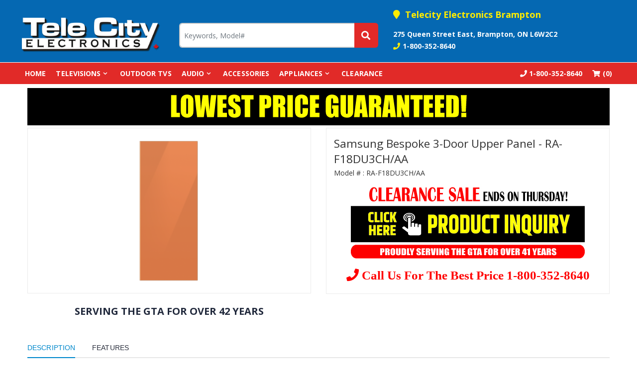

--- FILE ---
content_type: text/html; charset=UTF-8
request_url: https://www.telecityelectronics.ca/products/view/Samsung-BESPOKE-3-Door-Upper-Panel-br-RA-F18DU3CH-AA
body_size: 16051
content:
<!DOCTYPE html>
<html>
<head>
	<meta charset="UTF-8">
    <meta http-equiv="X-UA-Compatible" content="IE=edge">
    <meta name="viewport" content="user-scalable=0, width=device-width, initial-scale=1.0, maximum-scale=1.0" />
<title>Samsung RA-F18DU3CH/AA   Bespoke 3-Door Upper Panel -  </title>
<meta name="description" content="Samsung Bespoke 3-Door Upper Panel - RA-F18DU3CH/AA and Bring your personal style to the kitchen — and beyond.">
<link rel="canonical" href="https://www.telecityelectronics.ca/products/view/Samsung-BESPOKE-3-Door-Upper-Panel-br-RA-F18DU3CH-AA" /> 

    <script type="12c663c904dac8b70f5f5efc-text/javascript">
        WebFontConfig = {
            google: { families: [ 'Open+Sans:300,400,600,700,800','Poppins:300,400,500,600,700','Segoe Script:300,400,500,600,700' ] }
        };
        (function(d) {
            var wf = d.createElement('script'), s = d.scripts[0];
            wf.src = 'https://www.telecityelectronics.ca/js/webfont.js';
            wf.async = true;
            s.parentNode.insertBefore(wf, s);
        })(document);
    </script>
     <link rel="stylesheet" href="/css/bootstrap.min.css?tp=2"/><link rel="stylesheet" href="/css/style.min.css?tp=2"/><link rel="stylesheet" href="/css/fontawesome-free/css/all.min.css?tp=2"/><style>
::-webkit-scrollbar {width: 5px;}
::-webkit-scrollbar-track {background: #f1f1f1;}
::-webkit-scrollbar-thumb {background: #888;}
::-webkit-scrollbar-thumb:hover {background: #555;}
@media print{*,:after,:before{background:0 0!important;color:#000!important;box-shadow:none!important;text-shadow:none!important}.print_display_none{display:none}a[href]:after{content:none!important}a[href]:after{content:" (" attr(href) ")"}abbr[title]:after{content:" (" attr(title) ")"}a[href^="#"]:after,a[href^="javascript:"]:after{content:""}.only_print_display{display:block}}.form-control{max-width:100%;height:3.8rem!important;padding:.375rem .75rem}.btn.disabled,.btn[disabled],fieldset[disabled] .btn{cursor:not-allowed}.addflex{display:-webkit-flex;display:-moz-flex;display:-ms-flexbox;display:-o-flex;display:flex;-webkit-flex-wrap:wrap;-ms-flex-wrap:wrap;flex-wrap:wrap}.container-fluid{max-width:2000px}a.addwishlist{cursor:pointer}.product-default a{white-space:normal}.product-default .product-title{text-align:center}.price-box .product-price sup{top:-1.1em;font-size:13px}.price-box .product-price{font:600 2em "Open Sans",sans-serif}.price-box span.paircss{font-size:13px}.price-box{margin-bottom: 2px;}.product-default{border:1px solid #dae2e6;padding:5px}
.promotiontext{font-weight: bold;margin-bottom: 5px;text-transform:uppercase;line-height: 1;padding: 2px;width: 100%;}.searcgdesc{color:red;}a.btpromosubscribe{background: #e12a28;color: #ffffff!important;}
</style>

<!-- Google Tag Manager --><script type="12c663c904dac8b70f5f5efc-text/javascript">(function(w,d,s,l,i){w[l]=w[l]||[];w[l].push({'gtm.start':new Date().getTime(),event:'gtm.js'});var f=d.getElementsByTagName(s)[0],j=d.createElement(s),dl=l!='dataLayer'?'&l='+l:'';j.async=true;j.src='//www.googletagmanager.com/gtm.js?id='+i+dl;f.parentNode.insertBefore(j,f);})(window,document,'script','dataLayer','GTM-KTS2QG');</script><!-- End Google Tag Manager -->

<!-- Global site tag (gtag.js) - Google Analytics -->
<script async src="https://www.googletagmanager.com/gtag/js?id=UA-52533657-1" type="12c663c904dac8b70f5f5efc-text/javascript"></script>
<script type="12c663c904dac8b70f5f5efc-text/javascript">
  window.dataLayer = window.dataLayer || [];
  function gtag(){dataLayer.push(arguments);}
  gtag('js', new Date());

  gtag('config', 'UA-52533657-1');
</script>

<script type="12c663c904dac8b70f5f5efc-text/javascript">
(function(a,e,c,f,g,h,b,d){var k={ak:"862117517",cl:"LeTOCP_gr4UBEI29i5sD",autoreplace:"+18003528640"};a[c]=a[c]||function(){(a[c].q=a[c].q||[]).push(arguments)};a[g]||(a[g]=k.ak);b=e.createElement(h);b.async=1;b.src="//www.gstatic.com/wcm/loader.js";d=e.getElementsByTagName(h)[0];d.parentNode.insertBefore(b,d);a[f]=function(b,d,e){a[c](2,b,k,d,null,new Date,e)};a[f]()})(window,document,"_googWcmImpl","_googWcmGet","_googWcmAk","script");
</script>


<script type="12c663c904dac8b70f5f5efc-text/javascript">
	var callback = function(formatted_number, mobile_number) {
		// formatted_number: number to display, in the same format as
		//        the number passed to _googWcmGet().
		//        (in this case, '1-800-123-4567')
		// mobile_number: number formatted for use in a clickable link
		//        with tel:-URI (in this case, '+18001234567')
		var e = document.getElementById("number_link");
		e.href = "tel:" + mobile_number;
		e.innerHTML = "";
		e.appendChild(document.createTextNode(formatted_number));
	};
</script>

<!----------Start conversion tracking tag --------------------->
<!-- Global site tag (gtag.js) - Google Ads: 988508034 --> 
<script async src="https://www.googletagmanager.com/gtag/js?id=AW-988508034" type="12c663c904dac8b70f5f5efc-text/javascript"></script> <script type="12c663c904dac8b70f5f5efc-text/javascript"> window.dataLayer = window.dataLayer || []; function gtag(){dataLayer.push(arguments);} gtag('js', new Date()); gtag('config', 'AW-988508034'); </script>
<!----------End of conversion tracking tag --------------------->	  
<!-- Global site tag (gtag.js) - Google Analytics -->
<script async src="https://www.googletagmanager.com/gtag/js?id=UA-153115743-1" type="12c663c904dac8b70f5f5efc-text/javascript"></script>
<script type="12c663c904dac8b70f5f5efc-text/javascript">
  window.dataLayer = window.dataLayer || [];
  function gtag(){dataLayer.push(arguments);}
  gtag('js', new Date());

  gtag('config', 'UA-153115743-1');
</script>
 
<!-- Begin Inspectlet Asynchronous Code -->
<script type="12c663c904dac8b70f5f5efc-text/javascript">
(function() {
window.__insp = window.__insp || [];
__insp.push(['wid', 724702711]);
var ldinsp = function(){
if(typeof window.__inspld != "undefined") return; window.__inspld = 1; var insp = document.createElement('script'); insp.type = 'text/javascript'; insp.async = true; insp.id = "inspsync"; insp.src = ('https:' == document.location.protocol ? 'https' : 'http') + '://cdn.inspectlet.com/inspectlet.js?wid=724702711&r=' + Math.floor(new Date().getTime()/3600000); var x = document.getElementsByTagName('script')[0]; x.parentNode.insertBefore(insp, x); };
setTimeout(ldinsp, 0);
})();
</script>
<!-- End Inspectlet Asynchronous Code -->
<script type="12c663c904dac8b70f5f5efc-text/javascript">
    (function(c,l,a,r,i,t,y){
        c[a]=c[a]||function(){(c[a].q=c[a].q||[]).push(arguments)};
        t=l.createElement(r);t.async=1;t.src="https://www.clarity.ms/tag/"+i;
        y=l.getElementsByTagName(r)[0];y.parentNode.insertBefore(t,y);
    })(window, document, "clarity", "script", "o297y0iv98");
</script>
</head>
<script src="/cdn-cgi/scripts/7d0fa10a/cloudflare-static/rocket-loader.min.js" data-cf-settings="12c663c904dac8b70f5f5efc-|49"></script><body class="loaded1" onload="_googWcmGet(callback, '1-800-352-8640')">
    <div class="page-wrapper">
	<style>
.search_all_product_css{text-align: center;}
.search_all_product_css a1{font-size: 14px;}
.header-search {font-size: inherit;line-height: initial;}
input[type="search"]::-webkit-input-placeholder {color:#fff; }
input[type="search"]:-moz-placeholder {color:#fff;}
input[type="search"]::-moz-placeholder {color:#fff;}
input[type="search"]:-ms-input-placeholder {color:#909;}
input[type="search"]::-ms-input-placeholder {color:#909;}
button[type="submit"]{outline: none;}
.header {background-color: #0568b2;} 
.sticky-header.fixed{background-color: #cccccc;}
.sticky-header.fixed .menu>li>a {color: #010204;}
.header-search .search-toggle,.cart-dropdown .dropdown-toggle::before,.mobile-menu-toggler{color: #ffffff;}
.menu>li:hover>a, .menu>li.show>a, .menu>li.active>a {color: #7d0000;}
.sticky-header.fixed .menu>li:hover>a, .sticky-header.fixed .menu>li.show>a, .sticky-header.fixed .menu>li.active>a {color: #7d0000;}
.visibleinsmall{display:none;}
.visibleinsmall .logo img{/*width: 50%;*/    width: 100px;}
.visibleinsmall .mpho{color: #ffffff;margin-right: 12px;}
.visibleinsmall .mpho:hover{text-decoration:none;}
.visibleinsmall .header-search .icon-magnifier::before{font-weight:900;}
.header-bottom { background-color: #e12a28; border-top: 1px solid #fff;border-bottom: 1px solid #fff;}
.cart-dropdown .dropdown-toggle::after{display: none;}
.cart-dropdown .dropdown-toggle {display: block;position: relative;padding: .6rem 1rem .4rem 1rem;border: 1px solid transparent;border-radius: 0;background-color: transparent;box-shadow: none;}
.header-search-wrapper .search_list_wrapper{padding:5px;}
.cart-dropdown .dropdown-toggle .cart-count {right: .4rem;}
.menu>li>a {color: #ffffff;padding: .9rem 1rem;font-size:14px;}


.smallmenu ul {margin: 0rem;}
.smallmenu ul li a::after { background: #900 none repeat scroll 0 0; content: ""; height: 12px; margin-top: 8px; position: absolute; right: -1px; width: 1px; transition: .3s;}
.smallmenu ul li:last-child> a::after {display: none;}
.smallmenu ul li a{padding: 0 16px;line-height: 25px;color:#000000;font-size:13px;}
.smallmenu ul li a:hover{text-decoration:none;}
.smallmenu ul li{position: relative;float: left;}
.shtopcss{padding: 6px 20px;}
.shtopcss p{margin-bottom: 0;}
/* Extra header css */
.serchformtp{margin-bottom: 0rem;margin-left: 20px;margin-top:26px;}
.primary_nav .top_navitem:hover span{cursor: pointer;} 
.primary_nav i.fa{color: #FFEC00;margin-right: 5px;}	  
.primary_nav i.fa-shopping-cart {color: #e02a29;margin-right: -30px;font-size: 39px;}	  
.top_navitem .helperText{display: block;font-size: 14px;margin-top: 1px;color:#ffffff;font-weight:bold;}   
.top_navitem .item-count{font-size: 12px;font-weight: 700;position: absolute; right: 4px; top: 2px;color: #fff;}
.col-md-3-5 {width: 30% !important;float: left;}	
.col-md-0-5 { width: 10%;float: left;}
.top_navitem .dropdown-toggle::after {display: none;}
.primary_nav a {text-decoration: none;color: #5d5d5d;}
.top_navitem>a {line-height: 23px;}
.top_navitem {min-height: 50px;} 
.bdright {border-right: 1px solid #cbcbcb;}
.top_navitem .phone {font-size: 18px;font-weight: 700; color: #FFEC00; letter-spacing: -.5px;}
.top_navitem .menuLabel{font-weight: 700;color: #FFEC00;font-size: 18px;} 
.maintpbk .btn_search{padding: 10px 16px;font-size: 18px;line-height: 1.3333333; border-radius: 6px;border: none;height: 50px; background-color: #e12a28; color: #fff; display: inline-block; margin-bottom: 0; font-weight: 400; text-align: center; white-space: nowrap; vertical-align: middle; -ms-touch-action: manipulation; touch-action: manipulation; cursor: pointer; -webkit-user-select: none; -moz-user-select: none; -ms-user-select: none; user-select: none; background-image: none;margin-left: -2px; z-index: 2; border-top-left-radius: 0; border-bottom-left-radius: 0; }
.maintpbk input[type=button],.maintpbk input[type=text]{border-width: 2px!important;height: 50px!important; border-top-left-radius: 6px !important; border-bottom-left-radius: 6px !important;border-color: #cccccc; border-right: 0px;}
.top_navitem .drop_ul{min-width:200px; font-size: 14px; padding: 12px 0 !important;}
.top_navitem .drop_ul:before {position: absolute;top: -6px;left: 50%;display: inline-block; border-right: 6px solid transparent; border-bottom: 6px solid #fff;border-left: 6px solid transparent;content: '';}
.top_navitem .dropdown-menu {background-color: #fff;border: 1px solid #ccc;border: 1px solid rgba(0,0,0,.15);border-radius: 4px; -webkit-box-shadow: 0 6px 12px rgba(0,0,0,.175);box-shadow: 0 6px 12px rgba(0,0,0,.175);background-clip: padding-box;}
.top_navitem .dropdown-menu>li>a {display: block; padding: 6px 20px; line-height: 1.42857143; white-space: nowrap; }	
/* End Extra header css */

@media (max-width: 991px){
	.hideinsmall{display:none;}
	.visibleinsmall{display:block;}
	.logo{line-height: 70px;}
}
@media (max-width: 1280px){
div.fixed .rmsticky{display:none;}
}

@media (max-width: 1200px){
	.bdright{margin-right: -12px;}
	.top_navitem .helperText{font-size: 12px;} 
	.smallmenu ul li a {padding: 0 9px;}
}
/* colors css */
.filter-toggle.opened a {background-color: #da1a36;}
.product-default .btn-add-cart {background-color: #3564a3; border-color: #3564a3; color: white;}
.product-default:hover .btn-add-cart {background-color: #da1a36; border-color: #da1a36; color: white;}
.product-default a:hover {color: #da1a36; text-decoration: none;}
a.addwishlist span.fas.fa-heart{color: #da1a36;}
a.addwishlist:hover .fa-heart{color: #da1a36;}
.price-box .product-price {color: #da1a36;}
#submitquote{background-color: #da1a36;border-color: #da1a36;}
a.mobcss{font-size: 14px;margin-top: 1px;color: #ffffff;font-weight: bold;}
.logo1{margin-top: 12px;}
</style>

<header class="header">
	<div class="hideinsmall maintpbk" style="padding: 20px 0px;background:#0568b2">
		<div class="container" style="padding:0px">
			<div class="row" style="width: 100%;">
				<div class="col-md-3 col-lg-3" style="padding-right: 0px;">
					<div class="logo1">
						<a href="https://www.telecityelectronics.ca/">
							<img src="/img/logo.png?tp=1" class="img img-responsive" style="margin-bottom: -70px;max-height: 90px;" alt=""/>						</a> 
					</div>
				</div> 
				
				<div class="col-md-9 col-lg-9">
					<div class="row">
						<div class="col-md-6 col-lg-6">
							<form class="serchformtp" action="/products/searchresults" method="GET">
								<div class="input-group">
									<input type="text" class="form-control" placeholder="Keywords, Model#" id="search_field" name="search_field" autocomplete="off">
									<span class="input-group-btn">
										<button class="btn_search searchbtn" type="submit"><span class="fa fa-search"></span></button>
									</span>
								</div>	
				
								<div class="display_box_wrapper" style="background-color:#fff;-webkit-box-shadow: 0px 0px 10px #dcdcdc; -moz-box-shadow: 0px 0px 10px #dcdcdc;box-shadow: 0px 0px 10px #dcdcdc;z-index: 999;position: absolute;width:95%;"></div>
							</form>
						</div>
      
						<div class="primary_nav col-md-6 col-lg-6">
							<div class="row">
								<div class="col-md-12">
									<div class="top_navitem dropdown bdright1"> 
										<a class="dropdown-toggle" data-toggle="dropdown" href="https://www.telecityelectronics.ca/pages/contact_us">
											
											<H1 class="menuLabel"><i class="fa fa-map-marker"></i> Telecity Electronics Brampton</H1>
											<span class="helperText">275 Queen Street East, Brampton, ON L6W2C2</span>
										</a>
										<a class="mobcss" href="tel:+18003528640">
											<i class="fa fa-phone"></i>1-800-352-8640</a>
						
										<ul class="dropdown-menu pull-right drop_ul"> 
											<li><a class="" href="tel:+18003528640">
											<i class="fa fa-phone"></i>1-800-352-8640</a></li> 
											<li><a href="https://www.telecityelectronics.ca/pages/contact_us" ><i class="fa fa-link"></i>Click here for details</a></li> 
											<li><a href="https://goo.gl/maps/VPE2SC4R271rrMcc8" target="_blank" rel="nofollow" ><i class="fa fa-map"></i>Find Directions</a></li>
										</ul>
									</div>
								</div>
															</div>
						</div>
					</div>			
				</div>
			</div>
		</div>	
	</div>
	
	<div class="visibleinsmall header-middle" style="padding:0px;">
		<div class="container">
			<div class="header-left">
				<a href="https://www.telecityelectronics.ca/" class="logo">
					<img src="/img/logo.png?tp=0" alt="Tele City Electronics"/>					
				</a>
			</div><!-- End .header-left -->

			<div class="header-center">
				<div class="header-search">
					<a href="#" class="search-toggle" role="button"><i class="icon-magnifier"></i></a>
					<form action="/products/searchresults" method="GET">
						<div class="header-search-wrapper">
							<input type="search" class="form-control" id="msearch_field" name="search_field" placeholder="Search..." required>
							<button class="btn searchbtn" type="submit"><i class="icon-magnifier"></i></button>
							<div class="display_box_wrapper" style="width: 100%; position: absolute; background: #ffffff; top: 43px; border-radius: 15px;"></div>	
						</div><!-- End .header-search-wrapper -->
					</form>
				</div><!-- End .header-search -->
			</div><!-- End .headeer-center -->

			<div class="header-right">
				<a class="mpho" href="tel:+18003528640"><i class="fa fa-phone"></i></a>
				<a class="mpho" href="/orders/checkout"><i class="fa fa-shopping-cart" aria-hidden="true"></i> (0)</a>
				<button class="mobile-menu-toggler" type="button" style="margin-right: 0px;">
					<i class="icon-menu"></i>
				</button>				
			</div><!-- End .header-right -->
		</div><!-- End .container -->
	</div><!-- End .header-middle --> 

	<div class="header-bottom sticky-header">
		<div class="container">
			<nav class="main-nav">
				<ul class="menu sf-arrows">
					<li><a href="https://www.telecityelectronics.ca/">Home</a></li>
					<li>
						<a href="#" class="sf-with-ul">Televisions</a>
						<ul>
							<li><a href="https://www.telecityelectronics.ca/products/category/televisions">All Televisions</a></li>
							<li><a href="https://www.telecityelectronics.ca/products/category/televisions?search_filter%5B%5D=26">TVs 80"and Over</a></li>
							<li><a href="https://www.telecityelectronics.ca/products/category/televisions?search_filter%5B%5D=13&search_filter%5B%5D=16">TVs 60" to 79"</a></li>
							<li><a href="https://www.telecityelectronics.ca/products/category/televisions?search_filter%5B%5D=21&search_filter%5B%5D=18">TVs 46" to 59"</a></li>
							<li><a href="https://www.telecityelectronics.ca/products/category/televisions?search_filter%5B%5D=22&search_filter%5B%5D=17">TVs 30" to 45"</a></li>
						</ul>
					</li>
					<li><a href="https://www.telecityelectronics.ca/products/category/televisions?search_filter%5B%5D=521">Outdoor TVs</a></li>
					<li>
						<a href="#" class="sf-with-ul">Audio</a>
						<ul>
							<li><a href="https://www.telecityelectronics.ca/products/category/sound-bar">Sound Bars</a></li>
							<li><a href="https://www.telecityelectronics.ca/products/category/subwoofers">Subwoofers</a></li>
							<li><a href="https://www.telecityelectronics.ca/products/category/wireless-multi-room-audio">Multi-Room Wireless Speakers</a></li>
							<li><a href="https://www.telecityelectronics.ca/products/category/video-players?search_filter%5B%5D=378">Blu-Ray Players</a></li>
						</ul>
					</li> 
					<li>
						<a href="https://www.telecityelectronics.ca/products/category/wall-mounts">Accessories</a>
					</li>
					<li><a href="#">Appliances</a>
						<ul>
							<li><a href="#">Refrigerators</a>
							<ul>
								<li><a href="https://www.telecityelectronics.ca/products/category/full-size-refrigerators?search_filter%5B%5D=230">French Door Refrigerators</a></li>
								<li><a href="https://www.telecityelectronics.ca/products/category/full-size-refrigerators?search_filter%5B%5D=229"> Bottom Mount Refrigerator</a></li>
								<li><a href="https://www.telecityelectronics.ca/products/category/full-size-refrigerators?search_filter%5B%5D=231">Side by side Refrigerators</a></li>
								<li><a href="https://www.telecityelectronics.ca/products/category/full-size-refrigerators?search_filter%5B%5D=228">Top Mount Refrigerator</a></li>
								<li><a href="https://www.telecityelectronics.ca/products/category/full-size-refrigerators?search_filter%5B%5D=653">All Refrigerator- No Freezer</a></li>
								<li><a href="https://www.telecityelectronics.ca/products/category/full-size-refrigerators?search_filter%5B%5D=654">Column Refrigerators</a></li>
							</ul>
							</li> 
							
							<li><a href="#">Cooking</a>
							<ul>
								<li><a href="https://www.telecityelectronics.ca/products/category/ranges?search_filter%5B%5D=626&search_filter%5B%5D=625">Electric / Induction Ranges</a></li>
								<li><a href="https://www.telecityelectronics.ca/products/category/ranges?search_filter%5B%5D=53&search_filter%5B%5D=54&search_filter%5B%5D=55">Gas/Dual Fuel Ranges</a></li>
								<li><a href="https://www.telecityelectronics.ca/products/category/cooktops?search_filter%5B%5D=623&search_filter%5B%5D=620">Electric / Induction Cooktops</a></li>
								<li><a href="https://www.telecityelectronics.ca/products/category/cooktops?search_filter%5B%5D=140&search_filter%5B%5D=141&search_filter%5B%5D=142">Gas Cooktops</a></li>
								<li><a href="https://www.telecityelectronics.ca/products/category/single-double-combi-wall-oven?search_filter%5B%5D=616">Single Wall Oven</a></li>
								<li><a href="https://www.telecityelectronics.ca/products/category/single-double-combi-wall-oven?search_filter%5B%5D=617">Double Wall Ovens</a></li>
								<li><a href="https://www.telecityelectronics.ca/products/category/single-double-combi-wall-oven?search_filter%5B%5D=618">Combi Wall Oven</a></li>
								<li><a href="https://www.telecityelectronics.ca/products/category/steam-ovens">Steam Ovens</a></li>
								<li><a href="https://www.telecityelectronics.ca/products/category/ventilation?manufacturer_filter=&manufacturer_filter%5B%5D=1">Ventilation</a></li>
							</ul>
							</li>
							<li><a href="https://www.telecityelectronics.ca/products/category/dishwashers"> Dishwashers</a></li>
							<li><a href="https://www.telecityelectronics.ca/products/category/microwave"> Microwaves</a></li>								
							<li><a href="https://www.telecityelectronics.ca/categories/categoryview/70">Laundry</a>
							<ul>
								<li><a href="https://www.telecityelectronics.ca/products/category/front-load-washers">Front Load Washers</a></li>
								<li><a href="https://www.telecityelectronics.ca/products/category/top-load-washers"> Top Load Washers</a></li>
								<li><a href="https://www.telecityelectronics.ca/products/category/front-load-washers?search_filter%5B%5D=281"> Stackable Washers</a></li>
								<li><a href="https://www.telecityelectronics.ca/products/category/dryers?search_filter%5B%5D=319">Electric Dryers</a></li>
								<li><a href="https://www.telecityelectronics.ca/products/category/dryers?search_filter%5B%5D=318">Gas Dryers</a></li>
								<li><a href="https://www.telecityelectronics.ca/products/category/dryers?search_filter%5B%5D=324">Stackable Dryers</a></li>
								<li><a href="https://www.telecityelectronics.ca/products/category/laundry-pairs">Laundry Pairs</a></li>	
								<li><a href="https://www.telecityelectronics.ca/products/category/laundry-centers">Laundry Center</a></li>
								<li><a href="https://www.telecityelectronics.ca/products/category/washer-dryer-combos">All-in-One Washer Dryer Combo</a></li>		
								<li><a href="https://www.telecityelectronics.ca/products/category/dryers?search_filter%5B%5D=318">Laundry accessories</a></li>									
								</ul>
							</li>
							<li><a href="https://www.telecityelectronics.ca/products/category/hoods">Appliances Accessories</a></li>
						</ul>
					</li>
					<li>
						<a href="https://www.telecityelectronics.ca/products/sale/clearance">Clearance</a>
					</li>
					<li class="rmsticky float-right"><a href="/orders/checkout"><i class="fa fa-shopping-cart" aria-hidden="true"></i> (0)</a></li>
					
					<li class="rmsticky float-right"><a href="tel:+18003528640"><i class="fa fa-phone"></i> 1-800-352-8640</a></li> 
				</ul>
			</nav>
		</div><!-- End .header-bottom -->
	</div><!-- End .header-bottom -->
</header><!-- End .header --> 
	      			<main class="main">
						<style>
.product-single-gallery img.product-single-image {max-width: 100%;max-height: 300px;width: auto;margin: 0 auto;}
.product-single-gallery .prod-thumbnail img{max-height:80px;width: auto;margin: 0 auto;}
.getqcss_st{margin-left: auto!important;margin-bottom: 0!important;font-family: "Oswald",sans-serif;font-weight: 600;text-transform: uppercase;padding: .85rem .5rem;z-index: 2;    background-color: #0568b2!important;color: #ffffff;}
.getqcss_st span {display: inline-block;}
#product-desc-content .paddingzero{float: left;padding-bottom:30px;}
#product-desc-content .paddingzero img{margin:0 auto;}
#product-desc-content .custrow{margin-left:-15px;margin-right:-15px;}
#product-desc-content .desc{width: 75%;margin: auto;padding: 7% 0;}
#product-desc-content .custrow .col-lg-12 .desc{width: 100%;padding:0;}
#product-desc-content p{margin-bottom:0.5rem;}
#product-desc-content p strong{font-size: 20px;font-weight: 600;color: #3a3a3a;}
#product-desc-content .rbkcont{float: right;}
#product-desc-content ul li::before {content: '\e84e';display: inline-block;width: 1em; margin-right: .2em; margin-left: .2em;font-family: 'porto';font-style: normal;font-variant: normal;font-weight: normal;line-height: 1em; text-align: center; text-decoration: inherit; text-transform: none; -webkit-font-smoothing: antialiased; -moz-osx-font-smoothing: grayscale; speak: none; color: #0088cc;}
#product-desc-content ul{margin-bottom: 2rem;padding-left: 2rem;}
#product-desc-content .videodetector{position: relative;width: 100%;height: 0;padding-bottom: 60%;margin-bottom:15px;}
#product-desc-content .videodetector iframe {position: absolute;top: 0;left: 0;width: 100%;height: 100%;}
#product-desc-content table{border: 1px solid #ddd;margin-bottom: 20px;max-width: 100%;}
#product-desc-content table tr>th, #product-desc-content table tr>td{border: 1px solid #ddd;padding: 8px;line-height: 1.4;}
#product-desc-content table tr>th{font-weight:500;text-align:left;}
.getqcss_btn{font-family: "Oswald",sans-serif;font-weight: 400;text-transform: uppercase;padding: .85rem .5rem;z-index: 2;margin: 0 1rem 0rem 0;}
.getqcss_btn span {display: inline-block;}
.hideall{display:none;}
.hideall1{visibility: hidden;height:0px;position:relative;}
.addwishlist.paction span{display:block;font-size: 2rem;}
.tab-content{border: 1px solid #e7e7e7;    padding: 15px;}
.vrline{border-bottom: 1px solid #b5b5b5;margin-bottom: 5px;}
.flag_on_img{position: absolute;top: 2px;}
#rvwmsg{color:red;}
a.tvsizeborder {border: 1px solid #DDDDDD;padding: 4px;font-size: 16px;color: #000000;margin-bottom: 2px;display: inline-block;line-height: .8;}
a.tvsizeborder:hover{text-decoration: none;}
.flag_display{position: absolute;top: 75px;}
.flag_display>span{margin-bottom: 10px;}
.ribbon_flag{position: absolute;top: 60px;left: 5px;overflow: visible;font-size: 12px;line-height: 20px;}
.ribbon_flag .ribspace{position: relative;padding-bottom: 7px;}
.ribbon_container a,.ribbon_container a:hover{display: block;padding: 3px 6px;position: relative;overflow: visible;color: #fff;text-decoration: none;z-index: 1;}
.ribbon_container a:before {/*content: "";height: 0;width: 0;display: block;position: absolute;top: 0;left: -13px;border-right: 13px solid transparent;border-left: 13px solid transparent;z-index: 1;*/}
.ribbon_container a:after {/*content: "";height: 0;width: 0;display: block;position: absolute;bottom: -6px;right: 0;border-top: 6px solid #004a70;border-right: 6px solid transparent;*/}
.ribbon_container a.bgred {background: #da1a36;}
.ribbon_container a.bgred:before {border-top: 13px solid #da1a36;border-bottom: 13px solid #da1a36;}
.ribbon_container a.bgred:after {border-top: 6px solid #da1a36;}
.ribbon_container a.bgblack {background: #000000;}
.ribbon_container a.bgblack:before {border-top: 13px solid #000000;border-bottom: 13px solid #000000;}
.ribbon_container a.bgblack:after {border-top: 6px solid #000000;}
#des ul{display: block;list-style-type: disc;margin-left: 20px;}
#des ul li{float: none;font-size:1.25em}
#des .features_div{margin-bottom: 15px;}
#des p{margin-top:10px;font-size:1.25em}
.rightpaynowblock{float:right;max-width:180px;width: 40%;}
.mainblock{padding: 15px;border: 1px solid #ebebeb;margin-bottom:10px;}
.listblock a{text-transform: none;line-height: 25px;font-size: 13px;color: #828282;}
.listblock li i{line-height: 25px;font-size: 16px;color: #da1a36;width: 20px;}
.listblock li span{color: #a7cade;}
.custom-select::after {content: "";}
.custom-select .form-control {height: 25px;}
a.assprocolorbox{position: relative;cursor: pointer;}
a.assprocolorbox img{width: 20px;}
a.assprocolorbox span{position: absolute;top: -11px;left: 5px;}

a.getaquote img{width:100%;margin:0 auto;}
a.addtocartwarranty,a.addtocart{color: #ffffff; min-width:170px;background-color: #000!important; border: 1px solid #000!important;margin-left: 10px;}
.addwishlist{position: absolute;top: 5px;right: 5px;cursor: pointer;font-size: 22px;}
.addwishlist .fa-heart-o{color:#999;}
.addwishlist .fa-heart{color:#d60036;}
.countdowncss{font-size:12px;color: red;}
.featured-section .countdowncss{text-align:center;}
.featured-section .product-default .product-title {height: 20px;text-align: center;}
.actions-btn{display: flex;justify-content: center;}
    @media only screen and (max-width: 1200px) and (min-width: 992px){
    }
    @media (max-width: 991px){
    }
    .singl-pro-title .actions-btn li:first-child a {width: 100%;}
    @media only screen and (max-width: 490px){
        .rightpaynowblock{float:left;width: 100%;}
		.shmidtit{padding-left: 5px;font-size:16px;} 
		.shmidtit img{width:35px;}
		.shcntright{padding-right: 5px;font-size:16px;}
      }
    a.getaquotecss{border: 0px solid #de231c;
        color: #fff;
        background-color: #00693c;
        display: block;
        font-family: roboto;
        font-weight: bold;
        height: 40px;
        margin-right: 15px;
        padding: 10px 10px;min-width: 200px;margin-top: 8%;    border-radius: 0px;}
    a.getaquotecss:hover {border: 0px solid #de231c;color: #fff;background-color: #00693c;}
    .color-brand a.assprocolorbox[title]:hover:after {
        content: attr(title);
        padding: 2px 4px;
        position: absolute;
        left: 0;
        top: -19px;
        white-space: nowrap;
        z-index: 20;
        background: #1d0101;
        color: #ffffff;
        font-size: 10px;
        border-radius: 10px;
        font-weight: bold;
    }
.onlineonly{font-size: 16px;color: #000000;padding-left: 10px;}	
.tdright{text-align:right;}
.trst1{vertical-align: center;font-size: 12pt;}
.pricecss {text-align: center;margin-bottom:12px;}
.pricecss table{width:100%}
.pricecss .ourprice{text-align: center;font-weight: bold;font-size: 20pt;color: #c51230;vertical-align: top;line-height: 1.2;}
.product_title_css{line-height: 1.4;font-size: 17pt;color: #333333;font-weight: 400;margin-bottom: 0;}
.product_sku_css{color: #333333;margin-bottom: 10px;}
.authoriseddealer{min-height: 34px;}
.price_match_Guar{color: #008a00;float: right;line-height: 2.4;margin-left:10px;font-weight:bold;}
.availability_css{padding: 10px 0px;}
.modal-body input,.modal-body textarea{border: 1px solid #ddd;padding: 5px;}
.wasprice {font-size: 11pt;color: #767676;vertical-align: top;line-height: 1.2;font-weight:bold;}
.wasprice .wasthrough{text-decoration: line-through;}
.savingprice{font-size: 12pt;color: #767676;vertical-align: top;}
.tooltip1 {position: relative;display: inline-block;    z-index: 3;}
.tooltip1 .tooltiptext {visibility: hidden;border-radius: 4px;position: absolute;z-index: 1;opacity: 0; transition: opacity 0.3s;width: 450px;bottom: 30px;right:0;}
.tooltip1 .tooltiptext::after {content: ""; position: absolute;top: 100%; left: 80%;margin-left: -5px;border-width: 5px;border-style: solid;border-color: #174189 transparent transparent transparent;}
.tooltip1:hover .tooltiptext {visibility: visible;opacity: 1;}
.tooltip1 .panel{margin-bottom: 0px;border: 1px solid #174189;text-align: left;} 
.tooltip1 .panel .panel-heading{background:#174189;color:#fff;padding: 0px 10px;font-weight: normal;font-size: 13px;}
.tooltip1 .panel .panel-body {padding: 10px;font-size: 13px; font-weight: normal; line-height: 1.8;background: #ffffff;}
.product-details .right hr {background: #de231c none repeat scroll 0 0;}
	
@media (max-width: 768px){
.tooltip1 .tooltiptext{min-width: 300px; width: 100%;}
    }	
	
    .current_promo_css{clear:both;} .current_promo_css img{float: right;}    #eqerr{
        color:red;
    }
.sticky-product-name h4{margin-bottom: 0;}
.sticky-product-name .price-box{min-height: 2px;}
.sticky-product-name .price-box .product-price sup {top: -.8em;}
.sticky-product-name .price-box .product-price {font-size: 1.6em;}
#carousel-custom-dots>button.owl-dot{display:none;}

.product-single-gallery img {max-width: 100%;width: auto;margin: 0 auto;}
.thumb-slider.slider-nav .slick-arrow{position: absolute;top:30%; border: 1px solid; padding: 0px 5px; font-size: 20px; cursor: pointer;z-index: 9;}
.thumb-slider.slider-nav .slick-arrow:hover{color: #212223;}
.thumb-slider.slider-nav .angle-right.slick-arrow{right:0px;}
.thumb-slider.slider-nav img:hover{cursor:pointer;}
.paircss{color: #767676; font-size: 14px;font-weight: normal;}
.flexiticss img{float: left; padding-right: 5px;}
.flexiticss a{font-weight:bold;}
.flexiticss p strong{color:#da1a36;}
.popover1{margin-top: 1.5rem;max-width:320px;}
.popover1 .popover-header{font-size: 12px;color: #000000;}
.popover1 .popover-body{font-size: 10px!important;line-height: 1.2;font-weight:bold;color:#817c7c;}
.popover-body {font-size: 20px!important;}
.popover-title {font-size: 20px!important;}
.popover-content {font-size: 20px!important;}
.promotionbk{position: relative;}
.promobtit{padding: 5px; background-color: #e5eecc;border: solid 1px #c3c3c3; color:#000000; font-weight:bold; cursor:pointer;display: inline-block;width: 100%;}
.promobdesc{padding: 25px;display: none;position: absolute;z-index: 4;width: 100%;background-color: #e5eecc;border: solid 1px #c3c3c3;color:#000000;}
.promob_ic{color: #ffffff;background: red;padding: 4px 10px; border-radius: 25px; text-transform: uppercase;}
.promobsh{float:right;color:red;}
@media (min-width: 576px){
.promobshtext {display: inline-block!important;}
}
.plus-minus-input {-webkit-align-items: center;-ms-flex-align: center;align-items: center;}
.plus-minus-input .input-group-field {text-align: center;border: 1px solid #b6b2b2;border-left: 0px;border-right: 0px;width: 30px;height:39px;}
.plus-minus-input .input-group-field::-webkit-inner-spin-button,
.plus-minus-input .input-group-field ::-webkit-outer-spin-button { -webkit-appearance: none;appearance: none;}
.plus-minus-input .input-group-button .button {border: 1px solid #b6b2b2;background: none;border-radius:0;padding: 9.4px 12px;}
.plus-minus-input .input-group-button .button:hover {cursor:pointer;}
.plus-minus-input input[type=number]:focus{outline: none;border-radius:0;
}		
.mainbuttonsblock{margin-top:10px;margin-bottom:10px;}
.atcbkcss{background: #f4f4f496;padding: 10px;margin-bottom: 10px;}
.shbk{font-size:18px;margin-bottom:6px;}
.shbk .chkmark{margin-left:5px;display:inline-block;}
.shbk .iconcls{margin-left:10px;display:inline-block;vertical-align:text-bottom;}
.shmidtit{color:#333;font-weight:bold;padding-left: 10px;}
.shcntright{float: right;font-weight: bold;color: #e12a28;padding-right: 10px;}
.shdisc{font-size:13px;}
.sticky-header.fixed-nav{height: auto;box-shadow:none;}
.savedifcss{position: absolute; left:15px;top: 0px;background: red; color: #fff; width: 70px; height: 70px; border-radius: 50px; margin: auto;}
.savedifcss .diftxt{text-align: center;padding-top: 16px;font-size: 15px;line-height: 1.3;font-weight: 600;}	
.avstock{color: green;font-size: 13px;margin-top: 5px;margin-bottom: 5px;}
.cartmegcss{font-size: 15px;color: red;margin-bottom:15px;}
.viewpagetopban{margin-bottom:2px;} 
.calus a{color:red;text-decoration:none;font-size:2.5rem;font-weight:700;}
.prices_css1{font-weight: bold;font-size: 20pt;color: #c51230;line-height: 1.2;text-align:center;} 
.dash_hr{margin: 10px 0px;}
@media screen and (max-width: 575px){
.sticky-header.fixed-nav {display: unset;}
}
.discopro{position: absolute;top: 35%;z-index: 1;left: 0px;right: 0px;text-align: center;color: red;font-size: 18px;background: #ffffffa1;}
.btpromosubscribe{background: #e12a28;color: #ffffff;}
</style>
<link rel="stylesheet" href="/css/magnific-popup.css?tp=6"/><link rel="stylesheet" href="/css/slick.min.css?tp=6"/>
	<div class="container viewpagetopban sticky-header">
	<div class="original"> 
	
	<div class="text-center">
			<a href="https://www.telecityelectronics.ca/pages/enquiry?enq=RA-F18DU3CH/AA@1945"><img src="/img/individualpageimage/individual_page_image1.jpg?tp=1673923869" alt=""/></a>
		
</div>	</div>

		</div>	


<div itemscope itemtype="http://schema.org/Product">
<meta itemprop="name" content='Samsung Bespoke 3-Door Upper Panel - RA-F18DU3CH/AA' /> 
<meta itemprop="url" content="https://www.telecityelectronics.ca/products/view/Samsung-BESPOKE-3-Door-Upper-Panel-br-RA-F18DU3CH-AA" /> 
<meta itemprop="sku" content="RA-F18DU3CH/AA" />
<meta itemprop="mpn" content="RA-F18DU3CH/AA" />
<meta itemprop="color" content="Clementine Glass" />	
<meta itemprop="Brand" content="Samsung" />
 <meta itemprop="category" content="Appliances >Appliances Accessories" /> 
<meta itemprop="weight" content="12.17" />	
<meta itemprop="depth" content="1.87" />	
<meta itemprop="height" content="45.25" />	
<meta itemprop="width" content="21.12" />	
<meta itemprop="itemCondition" content="NewCondition" /> 
<span itemprop="aggregateRating" itemscope itemtype="https://schema.org/AggregateRating">
<meta itemprop="ratingValue" content="0"><meta itemprop="reviewCount" content="0">
</span>
<span itemprop="review" itemscope itemtype="https://schema.org/Review">
<meta itemprop="author" content="Testing">
</span> 
<div class="container">
	<div class="row">
		<div class="col-xl-12 col-lg-12 col-md-12">
			<div class="product-single-container product-single-default">
				<div class="row">
					<div class="clearfix"></div>
					<div class="col-md-5 col-lg-6 product-single-gallery">
						<div style="border:1px solid #ebebeb;padding: 15px;">
											
						<div class="original" style="position: relative;">
															<div class="large-slider zoom-gallery">
																			
											<div style="text-align:center;">
												<img style="max-height: 300px;cursor: pointer;" class="imgclick" itemprop="image" src="https://www.telecityelectronics.ca/files/image/attachment/10990/preview_RA-F18DU3CHAA.png" alt="Samsung Bespoke 3-Door Upper Panel - RA-F18DU3CH/AA"  rel="10990" >
												<a href="https://www.telecityelectronics.ca/files/image/attachment/10990/RA-F18DU3CHAA.png" title="Samsung Bespoke 3-Door Upper Panel - RA-F18DU3CH/AA">													<img class="i_10990" src="">
																								</a>
											</div>
																			</div>	
								<div class="thumb-slider slider-nav">
																    
											<div>
												<img class="lazy-load" data-src="https://www.telecityelectronics.ca/files/image/attachment/10990/smthumb_RA-F18DU3CHAA.png" itemprop="image">
											</div>
																			</div>
												 								 
							<div class="ribbon_flag">
															</div>
							<div class="flag_display">
															</div> 
						 
						 
													</div>
					   
						 
					 
					  
						</div>	
						 <br />
						<div class="clearfix"></div><div class="text-center hidden-xs"><h3>SERVING THE GTA FOR OVER 42 YEARS</h3></div>
						<br />
						<div class="clearfix"></div>
											
					
					<div class="clearfix"></div>			
				</div><!-- End .col-lg-7 -->
				<div class="col-md-7 col-lg-6" style="">
					<div class="right">
					<div class="singl-pro-title mainblock">
					<div class="">
					<div class="mainpriceblock clearfix">
						<div class="original">
							<h1 class="product_title_css">				
							Samsung Bespoke 3-Door Upper Panel - RA-F18DU3CH/AA							</h1>
							<div class="product_sku_css">
							<span>Model # : </span>RA-F18DU3CH/AA  
							</div>
							<div class="clearfix"></div>
								
							
														
															
							 
													</div> 

						

										
										
				</div>	
				<!------------Start Enquiry and Cart button block ----------------->

				<div class="mainbuttonsblock clearfix">
					<div class="original text-center">
						<div class="actions-btn clearfix">
							 
							
							<div class="clearfix">	
																<div><a href="https://www.telecityelectronics.ca/pages/enquiry?enq=RA-F18DU3CH/AA@1945" class="getaquote" >
									<img src="/img/inquiry_btn_image1.jpg?tp=1768232556" class="img img-responsive" alt=""/>									</a></div>
																						</div>				
						</div>
					</div>

						

				</div>	
				<!------------ End Enquiry and Cart button block----------------->					
				
											<div class="text-center calus"><a href="tel:18003528640"> <i class="fa fa-phone"> Call Us For The Best Price 1-800-352-8640</a></i></div>
					 
					</div>
									
				</div>
				
				
				
							</div>
				
		</div><!-- End .row -->
	</div><!-- End .product-single-container -->
	
	<div class="product-single-tabs">
	<ul class="nav nav-tabs" role="tablist">
		<li class="nav-item">
			<a class="nav-link active" id="product-tab-desc" data-toggle="tab" href="#product-desc-content" role="tab" aria-controls="product-desc-content" aria-selected="true">Description</a>
		</li>
				<li class="nav-item">
			<a class="nav-link" id="product-tab-feature" data-toggle="tab" href="#product-feature-content" role="tab" aria-controls="product-feature-content" aria-selected="false">Features</a>
		</li>
		
	</ul>
	<div class="tab-content">
		<div class="tab-pane fade show active" id="product-desc-content" role="tabpanel" aria-labelledby="product-tab-desc">
			<div class="product-desc-content">
			<div itemprop="description"><div class="custrow">
<div class="col-lg-6 paddingzero"><img class='lazy-load' data-src="/desc_images/1945/RA-F18DU3CH-AA0.jpg" /></div>

<div class="col-lg-6 paddingzero">
<div class="desc">
<p><strong>Choose your colours</strong></p>

<p><strong>Bring your personal style to the kitchen &mdash; and beyond. Available in 11 colours and 3 finishes, you can customize your dream BESPOKE 3-Door French Door refrigerator using our Bespoke configurator.</strong></p>
</div>
</div>
</div>

<div class="clearfix">&nbsp;</div>

<div class="custrow">
<div class="col-lg-12 paddingzero">
<div class="videodetector"><iframe allow="autoplay; fullscreen" allowfullscreen="" data-ready="true" frameborder="0" src="https://www.youtube.com/embed/kAH7aXBPSko?autoplay=1&amp;controls=0&amp;showinfo=0&amp;loop=1&amp;mute=1"></iframe></div>
</div>

<div class="col-lg-12 paddingzero">
<div class="desc">
<p><strong>How to install BESPOKE 3-Door french door refrigerator panels</strong></p>
</div>
</div>
</div>

<div class="clearfix">&nbsp;</div>
</div>			</div><!-- End .product-desc-content -->
		</div><!-- End .tab-pane -->
				<div class="tab-pane fade" id="product-feature-content" role="tabpanel" aria-labelledby="product-tab-feature">
			<div class="product-feature-content">						
									<table class='table feature-table table-striped table-bordered '>
						<tr><th colspan=2>Exterior Feature</th></tr>
																
								<tr><td>Colour</td><td>Clementine Glass</td></tr>
																	<tr><th colspan=2>Physical specifications &amp; size</th></tr>
																		
								<tr><td>Net Dimension (WxHxD)(inches)</td><td>17 5/8 x 42 1/8 x 6/8&nbsp;</td></tr>
																	
								<tr><td>Net Weight</td><td>9.97&nbsp;</td></tr>
																	
								<tr><td>Packing Dimension (WxHxD) (inches)</td><td>21 1/8 x 45 2/8 x 1 7/8&nbsp;</td></tr>
																	
								<tr><td>Packing Weight</td><td>12.17&nbsp;</td></tr>
										
					</table>
					
			</div><!-- End .product-feature-content -->
		</div><!-- End .tab-pane -->
		
					
				</div><!-- End .tab-content -->
			</div><!-- End .product-single-tabs -->
			
			
			
			
			
		</div><!-- End .col-lg-9 -->

		


<br>		
		
		
		
	</div><!-- End .row -->
</div><!-- End .container -->

</div> <!--  schema product end -->












 







		</main><!-- End .main -->
	
<style>
footer.footer{margin-top: 30px;}
.footer-ribbon{background-color: #7d0000;}
.footer-ribbon::before{border-right: 15px solid #af0505;}
.widget-newsletter .btn{background-color: #7d0000;border-color: #7d0000;height: 3.8rem!important;padding: 1rem 1.9rem;}
.widget-newsletter .btn:hover, .widget-newsletter .btn:focus {border-color: #c31717;background-color: #c31717;}
.footer .htime p{margin-left:0;}
</style>
<footer class="footer" id="footer">
	<div class="footer-middle">
		<div class="container">
			<div class="footer-ribbon">
				Get in touch
			</div><!-- End .footer-ribbon -->
			<div class="row">
				<div class="col-lg-4">
					<div class="row">
												
						<div class="col-lg-12">
							<div class="widget">
								<h4 class="widget-title">Brampton</h4>
								<ul class="contact-info">
									<li>
										<span class="contact-info-label">Address:</span>275 Queen Street East, <br/>Brampton, ON<br/> L6W2C2									</li>
									<li>
										<span class="contact-info-label">Phone:</span> <a href="tel:+18003528640" >1-800-352-8640</a>
									</li>
									<li class="htime">
										<span class="contact-info-label">Working Days/Hours:</span>
										Monday - Friday: 11am - 6pm <br/> Saturday: 11am - 5pm <br/> Sunday:  Closed <br/>

<!-- Google tag (gtag.js) -->
<script async src="https://www.googletagmanager.com/gtag/js?id=G-9M89ZBVE8L" type="12c663c904dac8b70f5f5efc-text/javascript"></script>
<script type="12c663c904dac8b70f5f5efc-text/javascript">
  window.dataLayer = window.dataLayer || [];
  function gtag(){dataLayer.push(arguments);}
  gtag('js', new Date());

  gtag('config', 'G-9M89ZBVE8L');
</script>

<script src="//code.tidio.co/qyirwzw1rtkqqdlqcfgeay1oy2eqeql8.js" async type="12c663c904dac8b70f5f5efc-text/javascript"></script> 
									</li>
									<li>
										<span class="contact-info-label"><a class="contact-info-label" href="https://goo.gl/maps/vdm7D6k2GyUoedHH9" >Get Directions</a></span>
									</li>
								</ul>
							</div><!-- End .widget -->
						</div>
					</div>
				</div>

				<div class="col-lg-8">
					<div class="widget widget-newsletter">
						<h4 class="widget-title">Subscribe newsletter</h4>
						<div class="row">
							<div class="col-md-6">
								<p>Get all the latest information on Events,Sales and Offers. Sign up for newsletter today</p>
							</div><!-- End .col-md-6 -->

							<div class="col-md-6">
							<div id="remove_email_form">
								<div id="email_error"></div>
								<form action="#" style="margin-top: 0rem;">
									<input type="email" class="form-control" placeholder="Email address" id="email_subscribe" required>

									<input type="submit" class="btn" value="Subscribe" id="subscribe_btn">
								</form>
								</div>
								<div id="email_message"></div>
							</div><!-- End .col-md-6 -->
						</div><!-- End .row -->
					</div><!-- End .widget -->

					<div class="row">
						<div class="col-lg-4 col-sm-6">
							<div class="widget">
								<h4 class="widget-title">Quick Links</h4>
								<ul class="links">
									<li><a href="https://www.telecityelectronics.ca/">Home</a></li>
									<li><a href="https://www.telecityelectronics.ca/pages/about_us">About Us</a></li>
									<li><a href="https://www.telecityelectronics.ca/pages/contact_us">Contact Us</a></li>
									<li><a href="https://www.telecityelectronics.ca/manufacturers/brands">Brands</a></li>
								</ul>
							</div>
						</div>
						<div class="col-lg-4 col-sm-6">
							<div class="widget">
								<h4 class="widget-title">Menu</h4>
								<ul class="links">
									<li><a href="https://www.telecityelectronics.ca/pages/corporatesale">Corporate Sales</a></li>
									<li><a href="https://www.telecityelectronics.ca/specialforms/userspecialform">Phone Order</a></li>
									<li><a href="https://www.telecityelectronics.ca/pages/terms">Terms & Conditions</a></li>
									<li>
																				<a href="https://www.telecityelectronics.ca/users/login">Login</a> 
																			</li>
								</ul>
							</div><!-- End .widget -->
						</div><!-- End .col-md-5 -->
						<div class="col-lg-4 col-sm-6">
							<div class="widget">
								<a href="https://www.apexsoft.ca/" target="_blank"><img src="/img/apex_premium-logo-150.png?p=1;" style="max-height:150px;" alt=""/></a>
							</div><!-- End .widget -->
						</div>
					</div><!-- End .row -->
				</div><!-- End .col-lg-9 -->
			</div><!-- End .row -->
		</div><!-- End .container -->
	</div><!-- End .footer-middle -->

	<div class="container">
		<div class="footer-bottom">
		    <p class="footer-copyright">Tele City Electronics has been serving the Greater Toronto Area since 1984. Our sales professionals are dedicated to providing expert knowledge to assist you in purchasing the best products at the lowest prices. In our fast-passed economy and forward approach, we understand the needs of our customers in saving time and providing the lowest price.</p>
			<p class="footer-copyright"><br /><br /><br /><br />Copyright &copy; 2026 Tele City Electronics All Rights Reserved.</p>
		</div><!-- End .footer-bottom -->
	</div><!-- End .container -->
</footer><!-- End .footer -->
<div class="container">
	<div style="padding-bottom: 3rem;padding-top: 3rem;"><p style="margin-bottom: 0px;text-align:center;" >Powered by Apex eCommerce Global Retail Operating Systems with Product Catalog <img src="/img/apexsoft.gif" style="display: inline-block;margin-left: 10px;" alt=""/></p> 
	</div>
										
</div><!-- End .container -->
     	 
    </div>
	<div class="mobile-menu-overlay"></div><!-- End .mobil-menu-overlay -->

    <div class="mobile-menu-container">
        <div class="mobile-menu-wrapper">
            <span class="mobile-menu-close"><i class="icon-cancel"></i></span>
            <nav class="mobile-nav">
                <ul class="mobile-menu">
					<li>
                       <a href="https://www.telecityelectronics.ca/">Home</a>                        
                    </li> 
					<li>
						<a href="#" class="sf-with-ul">Televisions</a>
						<ul>
							<li><a href="https://www.telecityelectronics.ca/products/category/televisions">All Televisions</a></li>
							<li><a href="https://www.telecityelectronics.ca/products/category/televisions?search_filter%5B%5D=26">TVs 80"and Over</a></li>
							<li><a href="https://www.telecityelectronics.ca/products/category/televisions?search_filter%5B%5D=13&search_filter%5B%5D=16">TVs 60" to 79"</a></li>
							<li><a href="https://www.telecityelectronics.ca/products/category/televisions?search_filter%5B%5D=21&search_filter%5B%5D=18">TVs 46" to 59"</a></li>
							<li><a href="https://www.telecityelectronics.ca/products/category/televisions?search_filter%5B%5D=22&search_filter%5B%5D=17">TVs 30" to 45"</a></li>
						</ul>
					</li>
					<li><a href="https://www.telecityelectronics.ca/products/category/televisions?search_filter%5B%5D=521">Outdoor TVs</a></li>
					<li>
						<a href="#" class="sf-with-ul">Audio & Video</a>
						<ul>
							<li><a href="https://www.telecityelectronics.ca/products/category/sound-bar">Sound Bars</a></li>
							<li><a href="https://www.telecityelectronics.ca/products/category/subwoofers">Subwoofers</a></li>
							<li><a href="https://www.telecityelectronics.ca/products/category/wireless-multi-room-audio">Multi-Room Wireless Speakers</a></li>
							<li><a href="https://www.telecityelectronics.ca/products/category/video-players?search_filter%5B%5D=378">Blu-Ray Players</a></li>
						</ul>
					</li> 
					<li>
						<a href="https://www.telecityelectronics.ca/products/category/wall-mounts">Accessories</a>
					</li>
					<li><a href="#">Appliances</a>
						<ul>
							<li><a href="#">Refrigerators</a>
							<ul>
								<li><a href="https://www.telecityelectronics.ca/products/category/full-size-refrigerators?search_filter%5B%5D=230">French Door Refrigerators</a></li>
								<li><a href="https://www.telecityelectronics.ca/products/category/full-size-refrigerators?search_filter%5B%5D=229"> Bottom Mount Refrigerator</a></li>
								<li><a href="https://www.telecityelectronics.ca/products/category/full-size-refrigerators?search_filter%5B%5D=231">Side by side Refrigerators</a></li>
								<li><a href="https://www.telecityelectronics.ca/products/category/full-size-refrigerators?search_filter%5B%5D=228">Top Mount Refrigerator</a></li>
								<li><a href="https://www.telecityelectronics.ca/products/category/full-size-refrigerators?search_filter%5B%5D=653">All Refrigerator- No Freezer</a></li>
								<li><a href="https://www.telecityelectronics.ca/products/category/full-size-refrigerators?search_filter%5B%5D=654">Column Refrigerators</a></li>
							</ul>
							</li> 
							
							<li><a href="#">Cooking</a>
							<ul>
								<li><a href="https://www.telecityelectronics.ca/products/category/ranges?search_filter%5B%5D=626&search_filter%5B%5D=625">Electric / Induction Ranges</a></li>
								<li><a href="https://www.telecityelectronics.ca/products/category/ranges?search_filter%5B%5D=53&search_filter%5B%5D=54&search_filter%5B%5D=55">Gas/Dual Fuel Ranges</a></li>
								<li><a href="https://www.telecityelectronics.ca/products/category/cooktops?search_filter%5B%5D=623&search_filter%5B%5D=620">Electric / Induction Cooktops</a></li>
								<li><a href="https://www.telecityelectronics.ca/products/category/cooktops?search_filter%5B%5D=140&search_filter%5B%5D=141&search_filter%5B%5D=142">Gas Cooktops</a></li>
								<li><a href="https://www.telecityelectronics.ca/products/category/single-double-combi-wall-oven?search_filter%5B%5D=616">Single Wall Oven</a></li>
								<li><a href="https://www.telecityelectronics.ca/products/category/single-double-combi-wall-oven?search_filter%5B%5D=617">Double Wall Ovens</a></li>
								<li><a href="https://www.telecityelectronics.ca/products/category/single-double-combi-wall-oven?search_filter%5B%5D=618">Combi Wall Oven</a></li>
								<li><a href="https://www.telecityelectronics.ca/products/category/steam-ovens">Steam Ovens</a></li>
								<li><a href="https://www.telecityelectronics.ca/products/category/ventilation?manufacturer_filter=&manufacturer_filter%5B%5D=1">Ventilation</a></li>
							</ul>
							</li>
							<li><a href="https://www.telecityelectronics.ca/products/category/dishwashers"> Dishwashers</a></li>
							<li><a href="https://www.telecityelectronics.ca/products/category/microwave"> Microwaves</a></li>								
							<li><a href="https://www.telecityelectronics.ca/categories/categoryview/70">Laundry</a>
							<ul>
								<li><a href="https://www.telecityelectronics.ca/products/category/front-load-washers">Front Load Washers</a></li>
								<li><a href="https://www.telecityelectronics.ca/products/category/top-load-washers"> Top Load Washers</a></li>
								<li><a href="https://www.telecityelectronics.ca/products/category/front-load-washers?search_filter%5B%5D=281"> Stackable Washers</a></li>
								<li><a href="https://www.telecityelectronics.ca/products/category/dryers?search_filter%5B%5D=319">Electric Dryers</a></li>
								<li><a href="https://www.telecityelectronics.ca/products/category/dryers?search_filter%5B%5D=318">Gas Dryers</a></li>
								<li><a href="https://www.telecityelectronics.ca/products/category/dryers?search_filter%5B%5D=324">Stackable Dryers</a></li>
								<li><a href="https://www.telecityelectronics.ca/products/category/laundry-pairs">Laundry Pairs</a></li>	
								<li><a href="https://www.telecityelectronics.ca/products/category/laundry-centers">Laundry Center</a></li>
								<li><a href="https://www.telecityelectronics.ca/products/category/washer-dryer-combos">All-in-One Washer Dryer Combo</a></li>		
								<li><a href="https://www.telecityelectronics.ca/products/category/dryers?search_filter%5B%5D=318">Laundry accessories</a></li>								
								</ul>
							</li>
							<li><a href="https://www.telecityelectronics.ca/products/category/hoods">Appliances Accessories</a></li>
						</ul>
					</li>
					<li><a href="https://www.telecityelectronics.ca/products/sale/clearance">Clearance</a></li>
					<li><a href="https://www.telecityelectronics.ca/pages/about_us">About Us</a></li>
					<li><a href="https://www.telecityelectronics.ca/pages/contact_us">Contact Us</a></li>
											<li><a href="https://www.telecityelectronics.ca/users/login">Login</a></li>
					 
					<li><a href="tel:+18003528640"><i class="fa fa-phone"></i> 1-800-352-8640</a></li>
                </ul> 
            </nav><!-- End .mobile-nav -->   

 
        </div><!-- End .mobile-menu-wrapper -->
    </div><!-- End .mobile-menu-container -->

     
 
    <a id="scroll-top" href="#top" title="Top" role="button"><i class="icon-angle-up"></i></a>
	<script src="/js/jquery.min.js" type="12c663c904dac8b70f5f5efc-text/javascript"></script><script src="/js/bootstrap.bundle.min.js" type="12c663c904dac8b70f5f5efc-text/javascript"></script><script src="/js/plugins.min.js" type="12c663c904dac8b70f5f5efc-text/javascript"></script><script src="/js/main.min.js?tp=5" type="12c663c904dac8b70f5f5efc-text/javascript"></script><script src="/js/magnific-popup.min.js" type="12c663c904dac8b70f5f5efc-text/javascript"></script><script src="/js/slick.min.js" type="12c663c904dac8b70f5f5efc-text/javascript"></script><script src="/js/slick_calling.js?tp=a4" type="12c663c904dac8b70f5f5efc-text/javascript"></script><script src="/js/countdownnew.min.js" type="12c663c904dac8b70f5f5efc-text/javascript"></script><script type="12c663c904dac8b70f5f5efc-text/javascript">
$(function(){
	
$(".promobtit").click(function(e){ 
	e.preventDefault();
    $(".promobdesc").stop().slideToggle("slow"); 
	var text = $('.promobshtext').text() == 'See Details' ? 'Hide Details' : 'See Details';
	if($('.promobshtext').text()=="See Details"){
		$(".promobtit i.fas").removeClass('fa-chevron-down')
	$(".promobtit i.fas").addClass('fa-chevron-up')
		
	}else{
		$(".promobtit i.fas").removeClass('fa-chevron-up')
	$(".promobtit i.fas").addClass('fa-chevron-down')
	}
	
    $('.promobshtext').text(text);
  });
  
	$('.countdowndate').each(function(){
		var dt1=$(this).attr('value'); 
		if(dt1!=""){
		$(this).countdown(dt1, function(event) {			
		if(event.strftime('%D')<=1){
    	$(this).text(event.strftime('Sale ends in %I:%M:%S'));
		}	  
		});
		}
		
	});
});

$(function() {
$('[data-toggle="popover1"]').popover({
        placement : 'bottom',
        trigger: 'hover',
		html:true,
		template: '<div class="popover1 popover" role="tooltip"><div class="arrow"></div><h3 class="popover-header"></h3><div class="popover-body"></div></div>',
    });
	
 $('.zoom-gallery').magnificPopup({
		delegate: 'a',
		type: 'image',
		closeOnContentClick: false,
		closeBtnInside: false,
		mainClass: 'mfp-with-zoom mfp-img-mobile',
		image: {
			verticalFit: true,
			titleSrc: function(item) {
			  return item.el.attr('title') + '  ';
			}
		},
		gallery: {
			enabled: true
		},
		zoom: {
			enabled: true,
			duration: 300, // don't foget to change the duration also in CSS
			opener: function(element) {
			  return element.find('img');
			}
		}
	});

		$(".assprocolorbox").click(function(){			
		$(".assprocolorbox span").remove();
		$(this).append('<span class="fa fa-check"></span>');
		$(".original").hide();
		$(".hideall").hide();
		$(".hideall1").css('visibility', 'hidden');
		$(".hideall1").css('height', '0px');		
		var showclass='show_'+$(this).attr('rel');
	$("."+showclass).show();
	$('.slick-slider').slick('slickGoTo', 0);
$("."+showclass).css('visibility', 'visible');
$("."+showclass).css('height', 'auto');
	});
	
	$(".imgclick").click(function(){
	  $(".zoom-gallery a img.i_"+$(this).attr('rel')).trigger("click");
	});
	
	
	$('[data-quantity="plus"]').click(function(e){
        e.preventDefault();
        var currentVal = parseInt($('input[name="cartqty"]').val());
        if (!isNaN(currentVal)) {
            $('input[name="cartqty"]').val(currentVal + 1);
        } else {
            $('input[name="cartqty"]').val(1);
        }
    });
    $('[data-quantity="minus"]').click(function(e) {
        e.preventDefault();
        var currentVal = parseInt($('input[name="cartqty"]').val());
        if (!isNaN(currentVal) && currentVal > 1) {
            $('input[name="cartqty"]').val(currentVal - 1);
        } else {
            $('input[name="cartqty"]').val(1);
        }
    });
	
});
</script>
<script type="12c663c904dac8b70f5f5efc-text/javascript">
 $(function() {
 $("#subscribe_btn").click(function(){
   var sEmail=$("#email_subscribe").val()
   if ($.trim(sEmail).length == 0) {
   $("#email_error").html("<span style='color:red;'>Enter valid email.</span>");
   }else if (!validateEmail(sEmail)) {
 $("#email_error").html("<span style='color:red;'>Enter valid email.</span>");
  }else{
        $("#email_error").html("");
        $.ajax({
				url:'/subscribers/emailsubscribe',
				type:'post',
				data:{
					s_email:sEmail
				},
			success:function(responseData){
			if(responseData=='Email Saved')
			{
			$("#mce-EMAIL").val(sEmail);
			$("#remove_email_form").remove();
			$("#email_message").html("<h3 class='text-center' style='color: #ffffff;'>Thank you for subscribing.</h3>");
			
			}	
			
			},
			error: function(jqXHR, textStatus, errorThrown){
				alert(textStatus);
			}
			});
   }
   event.preventDefault?event.preventDefault():event.returnValue=false;
  }); 

   function validateEmail(sEmail) {
		var filter = /^([a-zA-Z0-9_\.\-\+])+\@(([a-zA-Z0-9\-])+\.)+([a-zA-Z0-9]{2,4})+$/;
		if (filter.test(sEmail)) {
		return true;
		}else {
			return false;
		}
	}
});
</script> 
	
<script type="12c663c904dac8b70f5f5efc-text/javascript">

$(function() {
	
	$(".addtocart").click(function(){	
			$.ajax({
				url:'/orders/addtocart',
				type:'post',
				data:{
					product_id:$(this).attr('rel'),
					product_quantity:1,
					product_cl:$(this).attr('relcl'),
					product_gcld:$(this).attr('relgcld'),
				},
			success:function(responseData){
				window.location.href = "/orders/checkout";
			},
			error: function(jqXHR, textStatus, errorThrown){
				console.log(textStatus);
			}
			});			
   	});
	
$(".addwishlist").click(function(){
	var wl_count=$('.top_wl_count').html();
	if($(this).find('span').attr('class')=='far fa-heart'){
		$(this).find('span').removeClass('far fa-heart');
		$(this).find('span').addClass('fas fa-heart');
		var weststus="add";
		wl_count=eval(wl_count) + 1*1;
	}else{
		$(this).find('span').removeClass('fas fa-heart');
		$(this).find('span').addClass('far fa-heart');
		var weststus="remove";
		wl_count=eval(wl_count) -1 *1;
	}

	$('.top_wl_count').val(wl_count);
	$('.top_wl_count').html(wl_count);
		jQuery.ajax({
			url: "https://www.telecityelectronics.ca/wishlists/addwishlistproduct",
			data:{
				product_id:$(this).attr('rel'),
				weststus:weststus,
				},
			type:"post",
			success:function(response){
				console.log(response);				
			},
			error:function(xhr){
				console.log(xhr.responseText);
				console.log(xhr);
			}
		});
});	

	jQuery('.searchbtn').prop('disabled', true);
	jQuery("input#search_field,input#msearch_field").bind('keyup paste',function(e){
		var searchbox=""; 
		clearTimeout(jQuery(this).data('timeout'));
		
		if(jQuery.trim(e.target.value) && jQuery.trim(e.target.value).length >=2){
			jQuery('.searchbtn').prop('disabled', false);
			jQuery(this).data('timeout', setTimeout(function(){
				searchbox=e.target.value;
				if(searchbox==''){searchbox = jQuery(this).val();
				}
				var dataString = 'searchword='+ searchbox;
				var displayBox = jQuery(".display_box_wrapper");
				if(searchbox=='')
					{
					}
				else{

					jQuery.ajax({
						type: "POST",
						url: "/products/searchproduct",
						data: dataString,
						cache: false,
						before:function(){
							console.log(dataString);
						},
						success: function(html)
						{
							jQuery(displayBox).html(html).show();
						},
						error:function(xhr){
							console.log(xhr.responseText);
						},
						complete:function(){
								jQuery(".close_x").unbind().on("click",function(){
									jQuery(".display_box_wrapper").slideUp("slow",function(){
										jQuery(this).html('');
									});
								});
						}
					});
				}
			}, 2000));		
		}else{
			jQuery('.searchbtn').prop('disabled', true);
		}	 		
	});
				
});
</script>	
<script type="12c663c904dac8b70f5f5efc-text/javascript">

      document.addEventListener("DOMContentLoaded", function() {

        let lazyloadImages = document.querySelectorAll("img.lazy-load");

        let lazyloadThrottleTimeout;



        function lazyload() {

          if(lazyloadThrottleTimeout) {

            clearTimeout(lazyloadThrottleTimeout);

          }

          lazyloadThrottleTimeout = setTimeout(function() {

            let scrollTop = window.pageYOffset;

            lazyloadImages.forEach(function(img) {

              if(img.offsetTop < (window.innerHeight + scrollTop)) {

                img.src = img.dataset.src;

                img.classList.remove('lazy');

              }

            });

            if(lazyloadImages.length == 0) {

              document.removeEventListener("scroll", lazyload);

              window.removeEventListener("resize", lazyload);

              window.removeEventListener("orientationChange", lazyload);

            }

          }, 20);

        }

        document.addEventListener("scroll", lazyload);

        window.addEventListener("resize", lazyload);

        window.addEventListener("orientationChange", lazyload);

      });

    </script>
<script src="/cdn-cgi/scripts/7d0fa10a/cloudflare-static/rocket-loader.min.js" data-cf-settings="12c663c904dac8b70f5f5efc-|49" defer></script><script defer src="https://static.cloudflareinsights.com/beacon.min.js/vcd15cbe7772f49c399c6a5babf22c1241717689176015" integrity="sha512-ZpsOmlRQV6y907TI0dKBHq9Md29nnaEIPlkf84rnaERnq6zvWvPUqr2ft8M1aS28oN72PdrCzSjY4U6VaAw1EQ==" data-cf-beacon='{"version":"2024.11.0","token":"61e2a73c77e14e0bba17788e1c76d107","r":1,"server_timing":{"name":{"cfCacheStatus":true,"cfEdge":true,"cfExtPri":true,"cfL4":true,"cfOrigin":true,"cfSpeedBrain":true},"location_startswith":null}}' crossorigin="anonymous"></script>
</body> 
</html>


--- FILE ---
content_type: text/css
request_url: https://www.telecityelectronics.ca/css/oswald_css.css
body_size: 277
content:
@font-face{font-family:'Oswald';font-style:normal;font-weight:200;src:url(https://fonts.gstatic.com/s/oswald/v35/TK3_WkUHHAIjg75cFRf3bXL8LICs13FvsUtiZTaR.woff2) format('woff2');unicode-range:U+0460-052F, U+1C80-1C88, U+20B4, U+2DE0-2DFF, U+A640-A69F, U+FE2E-FE2F;};@font-face{font-family:'Oswald';font-style:normal;font-weight:200;src:url(https://fonts.gstatic.com/s/oswald/v35/TK3_WkUHHAIjg75cFRf3bXL8LICs13FvsUJiZTaR.woff2) format('woff2');unicode-range:U+0400-045F, U+0490-0491, U+04B0-04B1, U+2116;};@font-face{font-family:'Oswald';font-style:normal;font-weight:200;src:url(https://fonts.gstatic.com/s/oswald/v35/TK3_WkUHHAIjg75cFRf3bXL8LICs13FvsUliZTaR.woff2) format('woff2');unicode-range:U+0102-0103, U+0110-0111, U+0128-0129, U+0168-0169, U+01A0-01A1, U+01AF-01B0, U+1EA0-1EF9, U+20AB;};@font-face{font-family:'Oswald';font-style:normal;font-weight:200;src:url(https://fonts.gstatic.com/s/oswald/v35/TK3_WkUHHAIjg75cFRf3bXL8LICs13FvsUhiZTaR.woff2) format('woff2');unicode-range:U+0100-024F, U+0259, U+1E00-1EFF, U+2020, U+20A0-20AB, U+20AD-20CF, U+2113, U+2C60-2C7F, U+A720-A7FF;};@font-face{font-family:'Oswald';font-style:normal;font-weight:200;src:url(https://fonts.gstatic.com/s/oswald/v35/TK3_WkUHHAIjg75cFRf3bXL8LICs13FvsUZiZQ.woff2) format('woff2');unicode-range:U+0000-00FF, U+0131, U+0152-0153, U+02BB-02BC, U+02C6, U+02DA, U+02DC, U+2000-206F, U+2074, U+20AC, U+2122, U+2191, U+2193, U+2212, U+2215, U+FEFF, U+FFFD;};@font-face{font-family:'Oswald';font-style:normal;font-weight:300;src:url(https://fonts.gstatic.com/s/oswald/v35/TK3_WkUHHAIjg75cFRf3bXL8LICs169vsUtiZTaR.woff2) format('woff2');unicode-range:U+0460-052F, U+1C80-1C88, U+20B4, U+2DE0-2DFF, U+A640-A69F, U+FE2E-FE2F;};@font-face{font-family:'Oswald';font-style:normal;font-weight:300;src:url(https://fonts.gstatic.com/s/oswald/v35/TK3_WkUHHAIjg75cFRf3bXL8LICs169vsUJiZTaR.woff2) format('woff2');unicode-range:U+0400-045F, U+0490-0491, U+04B0-04B1, U+2116;};@font-face{font-family:'Oswald';font-style:normal;font-weight:300;src:url(https://fonts.gstatic.com/s/oswald/v35/TK3_WkUHHAIjg75cFRf3bXL8LICs169vsUliZTaR.woff2) format('woff2');unicode-range:U+0102-0103, U+0110-0111, U+0128-0129, U+0168-0169, U+01A0-01A1, U+01AF-01B0, U+1EA0-1EF9, U+20AB;};@font-face{font-family:'Oswald';font-style:normal;font-weight:300;src:url(https://fonts.gstatic.com/s/oswald/v35/TK3_WkUHHAIjg75cFRf3bXL8LICs169vsUhiZTaR.woff2) format('woff2');unicode-range:U+0100-024F, U+0259, U+1E00-1EFF, U+2020, U+20A0-20AB, U+20AD-20CF, U+2113, U+2C60-2C7F, U+A720-A7FF;};@font-face{font-family:'Oswald';font-style:normal;font-weight:300;src:url(https://fonts.gstatic.com/s/oswald/v35/TK3_WkUHHAIjg75cFRf3bXL8LICs169vsUZiZQ.woff2) format('woff2');unicode-range:U+0000-00FF, U+0131, U+0152-0153, U+02BB-02BC, U+02C6, U+02DA, U+02DC, U+2000-206F, U+2074, U+20AC, U+2122, U+2191, U+2193, U+2212, U+2215, U+FEFF, U+FFFD;};@font-face{font-family:'Oswald';font-style:normal;font-weight:400;src:url(https://fonts.gstatic.com/s/oswald/v35/TK3_WkUHHAIjg75cFRf3bXL8LICs1_FvsUtiZTaR.woff2) format('woff2');unicode-range:U+0460-052F, U+1C80-1C88, U+20B4, U+2DE0-2DFF, U+A640-A69F, U+FE2E-FE2F;};@font-face{font-family:'Oswald';font-style:normal;font-weight:400;src:url(https://fonts.gstatic.com/s/oswald/v35/TK3_WkUHHAIjg75cFRf3bXL8LICs1_FvsUJiZTaR.woff2) format('woff2');unicode-range:U+0400-045F, U+0490-0491, U+04B0-04B1, U+2116;};@font-face{font-family:'Oswald';font-style:normal;font-weight:400;src:url(https://fonts.gstatic.com/s/oswald/v35/TK3_WkUHHAIjg75cFRf3bXL8LICs1_FvsUliZTaR.woff2) format('woff2');unicode-range:U+0102-0103, U+0110-0111, U+0128-0129, U+0168-0169, U+01A0-01A1, U+01AF-01B0, U+1EA0-1EF9, U+20AB;};@font-face{font-family:'Oswald';font-style:normal;font-weight:400;src:url(https://fonts.gstatic.com/s/oswald/v35/TK3_WkUHHAIjg75cFRf3bXL8LICs1_FvsUhiZTaR.woff2) format('woff2');unicode-range:U+0100-024F, U+0259, U+1E00-1EFF, U+2020, U+20A0-20AB, U+20AD-20CF, U+2113, U+2C60-2C7F, U+A720-A7FF;};@font-face{font-family:'Oswald';font-style:normal;font-weight:400;src:url(https://fonts.gstatic.com/s/oswald/v35/TK3_WkUHHAIjg75cFRf3bXL8LICs1_FvsUZiZQ.woff2) format('woff2');unicode-range:U+0000-00FF, U+0131, U+0152-0153, U+02BB-02BC, U+02C6, U+02DA, U+02DC, U+2000-206F, U+2074, U+20AC, U+2122, U+2191, U+2193, U+2212, U+2215, U+FEFF, U+FFFD;};@font-face{font-family:'Oswald';font-style:normal;font-weight:500;src:url(https://fonts.gstatic.com/s/oswald/v35/TK3_WkUHHAIjg75cFRf3bXL8LICs18NvsUtiZTaR.woff2) format('woff2');unicode-range:U+0460-052F, U+1C80-1C88, U+20B4, U+2DE0-2DFF, U+A640-A69F, U+FE2E-FE2F;};@font-face{font-family:'Oswald';font-style:normal;font-weight:500;src:url(https://fonts.gstatic.com/s/oswald/v35/TK3_WkUHHAIjg75cFRf3bXL8LICs18NvsUJiZTaR.woff2) format('woff2');unicode-range:U+0400-045F, U+0490-0491, U+04B0-04B1, U+2116;};@font-face{font-family:'Oswald';font-style:normal;font-weight:500;src:url(https://fonts.gstatic.com/s/oswald/v35/TK3_WkUHHAIjg75cFRf3bXL8LICs18NvsUliZTaR.woff2) format('woff2');unicode-range:U+0102-0103, U+0110-0111, U+0128-0129, U+0168-0169, U+01A0-01A1, U+01AF-01B0, U+1EA0-1EF9, U+20AB;};@font-face{font-family:'Oswald';font-style:normal;font-weight:500;src:url(https://fonts.gstatic.com/s/oswald/v35/TK3_WkUHHAIjg75cFRf3bXL8LICs18NvsUhiZTaR.woff2) format('woff2');unicode-range:U+0100-024F, U+0259, U+1E00-1EFF, U+2020, U+20A0-20AB, U+20AD-20CF, U+2113, U+2C60-2C7F, U+A720-A7FF;};@font-face{font-family:'Oswald';font-style:normal;font-weight:500;src:url(https://fonts.gstatic.com/s/oswald/v35/TK3_WkUHHAIjg75cFRf3bXL8LICs18NvsUZiZQ.woff2) format('woff2');unicode-range:U+0000-00FF, U+0131, U+0152-0153, U+02BB-02BC, U+02C6, U+02DA, U+02DC, U+2000-206F, U+2074, U+20AC, U+2122, U+2191, U+2193, U+2212, U+2215, U+FEFF, U+FFFD;};@font-face{font-family:'Oswald';font-style:normal;font-weight:600;src:url(https://fonts.gstatic.com/s/oswald/v35/TK3_WkUHHAIjg75cFRf3bXL8LICs1y9osUtiZTaR.woff2) format('woff2');unicode-range:U+0460-052F, U+1C80-1C88, U+20B4, U+2DE0-2DFF, U+A640-A69F, U+FE2E-FE2F;};@font-face{font-family:'Oswald';font-style:normal;font-weight:600;src:url(https://fonts.gstatic.com/s/oswald/v35/TK3_WkUHHAIjg75cFRf3bXL8LICs1y9osUJiZTaR.woff2) format('woff2');unicode-range:U+0400-045F, U+0490-0491, U+04B0-04B1, U+2116;};@font-face{font-family:'Oswald';font-style:normal;font-weight:600;src:url(https://fonts.gstatic.com/s/oswald/v35/TK3_WkUHHAIjg75cFRf3bXL8LICs1y9osUliZTaR.woff2) format('woff2');unicode-range:U+0102-0103, U+0110-0111, U+0128-0129, U+0168-0169, U+01A0-01A1, U+01AF-01B0, U+1EA0-1EF9, U+20AB;};@font-face{font-family:'Oswald';font-style:normal;font-weight:600;src:url(https://fonts.gstatic.com/s/oswald/v35/TK3_WkUHHAIjg75cFRf3bXL8LICs1y9osUhiZTaR.woff2) format('woff2');unicode-range:U+0100-024F, U+0259, U+1E00-1EFF, U+2020, U+20A0-20AB, U+20AD-20CF, U+2113, U+2C60-2C7F, U+A720-A7FF;};@font-face{font-family:'Oswald';font-style:normal;font-weight:600;src:url(https://fonts.gstatic.com/s/oswald/v35/TK3_WkUHHAIjg75cFRf3bXL8LICs1y9osUZiZQ.woff2) format('woff2');unicode-range:U+0000-00FF, U+0131, U+0152-0153, U+02BB-02BC, U+02C6, U+02DA, U+02DC, U+2000-206F, U+2074, U+20AC, U+2122, U+2191, U+2193, U+2212, U+2215, U+FEFF, U+FFFD;};@font-face{font-family:'Oswald';font-style:normal;font-weight:700;src:url(https://fonts.gstatic.com/s/oswald/v35/TK3_WkUHHAIjg75cFRf3bXL8LICs1xZosUtiZTaR.woff2) format('woff2');unicode-range:U+0460-052F, U+1C80-1C88, U+20B4, U+2DE0-2DFF, U+A640-A69F, U+FE2E-FE2F;};@font-face{font-family:'Oswald';font-style:normal;font-weight:700;src:url(https://fonts.gstatic.com/s/oswald/v35/TK3_WkUHHAIjg75cFRf3bXL8LICs1xZosUJiZTaR.woff2) format('woff2');unicode-range:U+0400-045F, U+0490-0491, U+04B0-04B1, U+2116;};@font-face{font-family:'Oswald';font-style:normal;font-weight:700;src:url(https://fonts.gstatic.com/s/oswald/v35/TK3_WkUHHAIjg75cFRf3bXL8LICs1xZosUliZTaR.woff2) format('woff2');unicode-range:U+0102-0103, U+0110-0111, U+0128-0129, U+0168-0169, U+01A0-01A1, U+01AF-01B0, U+1EA0-1EF9, U+20AB;};@font-face{font-family:'Oswald';font-style:normal;font-weight:700;src:url(https://fonts.gstatic.com/s/oswald/v35/TK3_WkUHHAIjg75cFRf3bXL8LICs1xZosUhiZTaR.woff2) format('woff2');unicode-range:U+0100-024F, U+0259, U+1E00-1EFF, U+2020, U+20A0-20AB, U+20AD-20CF, U+2113, U+2C60-2C7F, U+A720-A7FF;};@font-face{font-family:'Oswald';font-style:normal;font-weight:700;src:url(https://fonts.gstatic.com/s/oswald/v35/TK3_WkUHHAIjg75cFRf3bXL8LICs1xZosUZiZQ.woff2) format('woff2');unicode-range:U+0000-00FF, U+0131, U+0152-0153, U+02BB-02BC, U+02C6, U+02DA, U+02DC, U+2000-206F, U+2074, U+20AC, U+2122, U+2191, U+2193, U+2212, U+2215, U+FEFF, U+FFFD;}